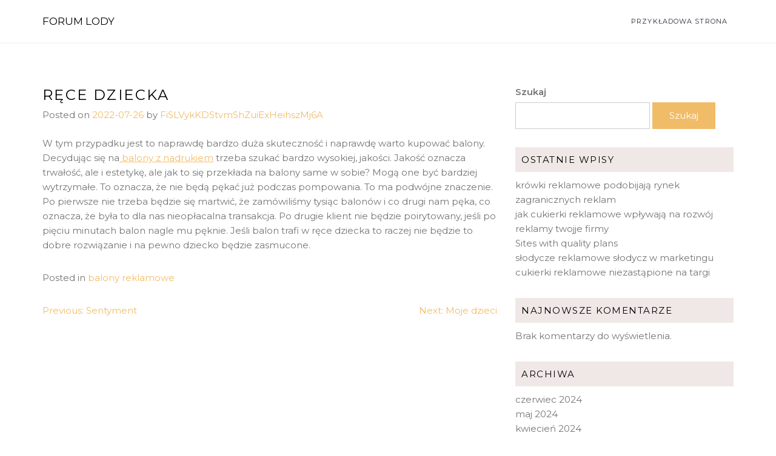

--- FILE ---
content_type: text/css
request_url: https://forum-lody.com.pl/wp-content/themes/travel-blogz/assets/css/travel-blogz.css?ver=1.0
body_size: 5447
content:
html{
  text-rendering: optimizeLegibility;
  -webkit-font-smoothing: antialiased;
  -webkit-font-smoothing: antialiased;
  -moz-osx-font-smoothing: grayscale;
}
body {
  font-family: "Montserrat", sans-serif;
  font-size: 15px;
  color: #747474;
  font-weight: 400;
  line-height: 24px;
}
body,html{
    overflow-x: hidden;
}
a{
  color: #f1bc68;
  text-decoration: none !important;
}

a:hover, a:focus{
  color: #f1bc68;
}
a:focus {
    outline: thin dotted !important;
    outline: 5px auto -webkit-focus-ring-color;
    outline-offset: -2px !important;
}
a:visited {
  color: #f1bc68;
}
.h1, .h2, .h3, .h4, .h5, .h6, h1, h2, h3, h4, h5, h6 {
  margin-top: 0;
  font-family: "Montserrat";
  color: #000;
  font-weight: 400 !important;
      line-height: 140%;
    letter-spacing: .1em;
    text-transform: uppercase;
}
.h1, .h2, .h3, .h4, .h5, .h6, h1, h2, h3, h4, h5, h6 {
  margin-bottom: 10px;

}
h1{
    font-size: 36px;
    line-height: 140%;
}
h2{
    font-size: 32px;
    line-height: 140%;
}
h3{
    font-size: 28px;
    line-height: 140%;
}
h4{
    font-size: 24px;
    line-height: 140%;
}
h5{
    font-size: 20px;
    line-height: 140%;
}
h6{
    font-size: 16px;
    line-height: 140%;
}
a{
  color: #f1bc68;
  text-decoration: none !important;
}

a:hover, a:focus{
  color: #f1bc68;
}
a:visited {
  color: #f1bc68;
}

ul, ol {
    margin-left: 0;
    padding-left: 17px;
}
#secondary.widget-area .widget ul {
    list-style: none;
    padding-left: 0;
}
.site-main article p a, 
.site-main article .entry-content a, 
.comment-content p a, 
.site-main article li a, 
.comment-content li a, 
.textwidget p a {
    text-decoration: underline !important;
}

button, input[type="button"], input[type="reset"], input[type="submit"]{
    font-weight: normal;
    text-transform: capitalize;
    width: auto;
    color: #fff;
    height: auto;
    background: #f1bc68;
    color: #fff;
    cursor: pointer;
    padding: 10px 28px;
    border-radius: 0px !important; 
    border: none;   
}
button:hover, input[type="button"]:hover, input[type="reset"]:hover, input[type="submit"]:hover{
    background: #222;
}
button:focus, input[type="button"]:focus, input[type="reset"]:focus, input[type="submit"]:focus{
    background: #222;
}
.comment-respond .comment-form input[type="submit"]:hover{
      background: #222;  
}
.blog-element article.blog-post {
    width: calc(33.33% - 30px);
    margin: 0 15px;
    margin-bottom: 30px;
}
.blog-element {
    display: flex;
    flex-wrap: wrap;
}
.blog-element h3.entry-title {
    font-size: 21px;
    line-height: 140%;
}
.blog-element h3.entry-title a{
  color: #232837;
}
.blog-element h3.entry-title {
    font-size: 21px;
    line-height: 140%;
    margin-top: 0;
    margin-bottom: 0;
}
.blog-element .date {
    margin-top: 0;
    font-size: 13px;
    background: #f1bc68;
    color: #fff;
    display: inline-block;
    border-radius: 0;
    position: absolute;
    bottom: 0;
    left: 0;
    padding: 4px 6px;
}
.blog-element .date span {
    color: #fff;
}
.blog-element .blog-img {
    position: relative;
}
.blog-element p.post-excerpt {
    margin-top: 8px;
}
.blog-element .post-content {
    margin-top: 12px;
}





/* #secondary.widget-area .widget {
    background: #fff;
    padding: 30px;
}*/
.col-md-4 .widget h2 {
    font-size: 15px;
    background: #f0e8e7;
    padding: 10px 10px;
}
.page-section,.full-width {
    padding: 70px 0;
}
/*#content main.site-main {
    padding: 30px;
    background: #fff;
}*/
ol.wp-block-latest-comments {
    padding-left: 0;
}
header.entry-header h1.entry-title {
    font-size: 24px;
    margin-top: 0;
    margin-bottom: 5px;
    line-height: 140%;
}
header.entry-header {
    margin-bottom: 15px;
}

span.edit-link a {
    box-shadow: none;
    padding: 1px 12px;
    margin-top: 0;
    border-radius: 0px;
    margin-bottom: 12px;
    display: inline-block;
    background: #f1bc68;
    color: #fff;
}
span.edit-link {
    margin-top: 15px;
    display: block;
}

span.cat-links, span.tags-links {
display: block;
margin-bottom: 5px; }

article .post-bg .entry-footer {
margin-top: 20px; }

span.comments-link {
border: 1px solid #ddd;
font-size: 13px;
padding: 3px 10px;
border-radius: 5px; }
span.comments-link a {
  color: #000; }

select {
width: 100%; }

.comment-respond .comment-form textarea {
  height: 200px;
  padding: 10px;
  background: none;
  border: none;
  border: 1px solid #c6c6c6;
  outline: 0 !important;
  transition: all 0.5s ease-out 0s;
  width: 100%;
  border-radius: 0px;
}
.comment-respond .comment-form input {
  background: none;
  border: none;
  outline: 0;
  font-size: 16px;
  padding: 0;
  border: 1px solid #c6c6c6;
  box-shadow: none;
  -webkit-transition: all 0.3s;
  border-radius: 0px;
  height: 40px;
  width: 100%;
  padding: 0 10px;
  transition: all 0.5s ease-out 0s;
}
.comment-respond .comment-form input[type="submit"] {
font-weight: normal;
    text-transform: capitalize;
    width: auto;
    color: #fff;
    height: auto;
    background-color: #f1bc68;
    color: #fff;
    cursor: pointer;
    padding: 15px 28px;
    border-radius: 0px !important;
    border: none;
}

.comment-reply-title {
    font-size: 21px;
}


header.page-header {
    margin-top: 0;
}
header.page-header h1.page-title {
    font-size: 24px;
    line-height: 140%;
}

.site-logo{
    padding-right: 20px;
}

nav#site-navigation {
    position: relative;
    top: 0;
    width: auto;
    height: auto;
    padding: 0rem;
    margin-left: auto;
}
header#masthead .col-md-12 {
    display: flex;
    flex-direction: row;
    align-items: center;
    justify-content: flex-start;
    column-gap: 1.25rem;
    width: 100%;
    margin: 0 auto;
}

nav#site-navigation .menu .navbar-nav>li>.sub-menu li a:focus,.navbar-nav>li>.sub-menu li a:focus-within {
  background: #000 !important;
  border: none !important;
  color: #fff !important;
}


nav#site-navigation .menu li.menu-item-has-children .sub-menu {
    position: absolute;
    opacity: 0;
    left: -9999px;
    z-index: 99999;
    display: block !important;
    right: auto;
    box-shadow: 0px 10px 20px -5px rgba(10, 42, 105, 0.06) !important;
/*    border: 1px solid #ececec;*/
    background: #f5f5f5;
}

nav#site-navigation .menu li.menu-item-has-children:hover .sub-menu,nav#site-navigation .menu li.menu-item-has-children:focus .sub-menu,nav#site-navigation .menu li.menu-item-has-children:focus-within .sub-menu{
  display: block;
  left: 0;
  margin-top: 0;
  opacity: 1;
}

nav#site-navigation .menu li.menu-item-has-children .sub-menu li.menu-item-has-children>.sub-menu{
  position: absolute;
  opacity: 0;
  left: -9999px;
  z-index: 99999;
  display: block !important;
}


nav#site-navigation .menu li.menu-item-has-children .sub-menu li.menu-item-has-children:hover .sub-menu,
nav#site-navigation .menu li.menu-item-has-children .sub-menu li.menu-item-has-children:focus .sub-menu,
nav#site-navigation .menu li.menu-item-has-children .sub-menu li.menu-item-has-children:focus-within .sub-menu{
  display: block;
  left: 220px;
  margin-top: 0;
  opacity: 1;
}
nav#site-navigation li > .sub-menu li a {
    padding: 8px 20px !important;
}
nav#site-navigation li > .sub-menu li a:hover,nav#site-navigation li > .sub-menu li a:focus {
    background:#f1bc68;
    color: #fff;
}
.header-navigation li a {
    padding: 13px 10px;
    font-size: 15px;
    color: #232837;
    font-family: "Montserrat", Sans-serif;
    font-size: 11px;
    font-weight: 400;
    text-transform: uppercase;
    letter-spacing: 0.1em;
}
p.site-title a {
    font-family: "Montserrat";
    color: #000;
    font-weight: 400;
    font-size: 17px;
    text-transform: uppercase;
}
.header-navigation ul ul {
    background: #fff;
    width: 220px;
}
.header-navigation li {
    display: inline-block;
}

nav#site-navigation .menu li.menu-item-has-children .sub-menu li {
    border-bottom: none;
    width: 100%;
}

.header-navigation ul ul a {
    width: 100%;
}
nav#site-navigation li.menu-item-has-children>a:after {
    position: relative;
    display: inline-block;
    width: 0;
    height: 0;
    margin-left: 0.255em;
    vertical-align: 0.255em;
    content: "";
    border-top: 0.3em solid;
    border-right: 0.3em solid transparent;
    border-bottom: 0;
    border-left: 0.3em solid transparent;
    top: 2px;
}
header#masthead {
    padding: 10px 0;
}

#hamburger-menu span {
    opacity: 1;
    left: 0;
    display: block;
    width: 100%;
    height: 2px;
    border-radius: 10px;
    color: black;
    background-color: #f1bc68;
    position: absolute;
    transform: rotate(0deg);
    transition: .4s ease-in-out;
}

#hamburger-menu span:nth-child(1) {
    top: 0;
}
#hamburger-menu span:nth-child(2) {
    top: 7px;
}
#hamburger-menu span:nth-child(3) {
    top: 14px;
}
#hamburger-menu.open span:nth-child(1) {
    transform: translateY(9px) rotate(135deg);
}
#hamburger-menu.open span:nth-child(2) {
    opacity: 0;
    transform: translateX(-60px);
}
#hamburger-menu.open span:nth-child(3) {
    transform: translateY(-9px) rotate(-135deg);
}
#hamburger-menu {
    position: relative;
    width: 22px;
    height: 20px;
}
button.close-menu {
    display: none;
}




.archive .site-main article header.entry-header h2,.blog .site-main article header.entry-header h2 {
    font-size: 20px;
    margin-bottom: 7px;
}
.archive .site-main article header.entry-header h2 a,.blog .site-main article header.entry-header h2 a {
    color: #232837;
}

.archive .page-section .site-main article footer.entry-footer, .blog .page-section .site-main article footer.entry-footer{
    margin-top: 20px;
}

.archive .page-section .site-main article:last-child, .blog .page-section .site-main article:last-child{
    margin-bottom: 0;
}


footer#colophon {
    background: #f7f2ee;
}
footer#colophon h3.widget-heading {
    font-size: 15px;
    line-height: 140%;
    margin-bottom: 13px;
}
.prefooter {
    padding: 60px 0;
}


div#calendar_wrap table {
background-color: transparent;
width: 100%; }

#wp-calendar caption {
background-color: #33475b;
color: #ffffff;
padding: 10px; }

#wp-calendar thead tr th {
text-align: center; }

table th {
border: 1px solid #dddddd;
padding: 8px;
line-height: 20px;
text-align: center;
vertical-align: top; }

table td {
border: 1px solid #dddddd;
padding: 8px;
line-height: 20px;
text-align: center;
vertical-align: top; }

table td {
border: 1px solid #dddddd;
padding: 8px;
line-height: 20px;
text-align: center;
vertical-align: top; }

#wp-calendar tbody tr td {
text-align: center; }

#wp-calendar tr th {
border: 1px solid rgba(0, 0, 0, 0.2);
border-right: 0;
border-bottom: 0; }

#wp-calendar tr th:last-child {
border-right: 1px solid rgba(0, 0, 0, 0.2); }

#wp-calendar tr td {
border: 1px solid rgba(0, 0, 0, 0.2);
border-right: 0;
border-bottom: 0; }

#wp-calendar tr td a {
font-weight: bold; }

#wp-calendar tr td:last-child {
border-right: 1px solid rgba(0, 0, 0, 0.2); }

#wp-calendar tfoot tr td {
border-bottom: 1px solid rgba(0, 0, 0, 0.2); }

#secondary #wp-calendar tr td {
border: 1px solid #eee; }

#secondary #wp-calendar tr th {
border: 1px solid #eee; }


.prefooter a, .prefooter p, .prefooter span {
    color: #747474;
}
.prefooter ul {
color:  #747474;
}


.site-info, .site-info a {
    color: #747474;
}
.site-info {
    padding: 16px 0;
    text-align: center;
    background: #F0E8E7;
}

div#hamburger-menu {
    display: none;
}



input.wp-block-search__input {
    padding: 14px 10px;
    border-radius: 0px;
}
.single article footer.entry-footer {
    margin: 30px 0;
}


.sr-only {
    border: 0;
    clip: rect(0,0,0,0);
    height: 1px;
    margin: -1px;
    overflow: hidden;
    padding: 0;
    position: absolute;
    width: 1px;
}
svg.svg-icon path {
    fill: #f1bc68;
}


input#wp-comment-cookies-consent {
    width: auto;
    height: auto;
}
.widget_recent_jobs ul.job_listings li.job_listing {
    padding-left: 15px;
    padding-right: 15px;
}
.job_filters .select2-container {
    width: 100% !important;
}

.site-logo h1.site-title {
    font-size: 21px;
}

h2.widgettitle,h2.widget-title {
    font-size: 21px;
}
input[type="search"] {
    padding: 9px 10px;
    border-radius: 0;
}
.error404 form.search-form {
    margin-bottom: 20px;
}



.section-spacing {
    padding: 70px 0;
}
.section-headings {
    text-align: center;
    margin-bottom: 50px;
}
.cta-section {
    padding: 90px 0;
    text-align: center;
}
.banner-section {
    padding: 100px 0;
}



.banner-section span {
    color: #FFFFFF;
    font-size: 20px;
    font-weight: 400;
}
.banner-section h1 {
    color: #FFFFFF;
    font-size: 55px;
}
.section-headings h2 {
    font-size: 34px;
    font-weight: 400;
}
.section-headings span {
    font-size: 16px;
}


.cta-section span {
    display: block;
}


.cta-section,.banner-section {
    background-size: cover;
    background-position: center;
    background-repeat: no-repeat;
}


a.btn-default {
    font-weight: normal;
    background-color: #f1bc68;
    color: #fff;
    cursor: pointer;
    padding: 9px 28px;
    border-radius: 0px !important;
    display: inline-block;
    border: none;
    text-transform: uppercase;
}
a.btn-default:hover {
    background: #222!important;
    color: #fff;
}
.cta-section a.btn-default {
    margin-top: 30px;
}


.pricing .price_action .price_action--btn, #directorist.atbd_wrapper .btn-primary, .default-ad-search .submit_btn .btn-default, .atbd_content_active #directorist.atbd_wrapper.dashboard_area .user_pro_img_area .user_img .choose_btn #upload_pro_pic, #directorist.atbd_wrapper .at-modal .at-modal-close, .atbdp_login_form_shortcode #loginform p input[type=submit], .atbd_manage_fees_wrapper .table tr .action p .btn-block, #directorist.atbd_wrapper #atbdp-checkout-form #atbdp_checkout_submit_btn, #directorist.atbd_wrapper .ezmu__btn, .default-ad-search .submit_btn .btn-primary, .directorist-btn.directorist-btn-primary, .directorist-content-active .widget.atbd_widget .directorist .btn, .directorist-btn.directorist-btn-dark, .atbd-add-payment-method form .atbd-save-card, #bhCopyTime, #bhAddNew, .bdb-select-hours .bdb-remove, .directorist-form-image-upload-field .ezmu__btn.ezmu__input-label, .directorist-content-active .widget.atbd_widget .atbd_author_info_widget .btn {
    background: #f1bc68!important;
}

header#masthead {
    box-shadow: 0 0 5px rgba(62,64,69,.1);
}


.section-overlay:before {
    position: absolute;
    top: 0;
    left: 0;
    width: 100%;
    height: 100%;
    background: rgb(0 0 0 / 34%);
    content: "";
}
.section-overlay {
    position: relative;
}


.cta-section h2 {
    color: #fff;
}
.cta-section span {
    color: #fff;
}

h2.comments-title {
    font-size: 21px;
}


.directorist-single {
    padding: 60px 0;
}
.directorist-single.directorist-container {
    background: #f6f7f9;
}
.single .directorist-card {
    border: none;
}
.single .widget.atbd_widget, .single .widget.atbd_widget[id^=bd], .single .widget.atbd_widget[id^=dcl]{
      border: none;  
}
.slickSliderImages {
    display: none;
}
.slickSliderImages.slick-initialized {
    display: block;
}
.widget.atbd_widget ul,.widget.atbd_widget ol{
    padding: 20px 30px !important; 
}
.widget.atbd_widget .atbdp ul {
    padding: 0 !important;
}
.widget.atbd_widget .atbdp ol {
    padding: 0 !important;
}


.atbd_widget.widget h2.wp-block-heading {
    font-size: 20px;
    padding: 15px 30px;
    border-bottom: 1px solid #eff1f6;
    margin-bottom: 0;
}
.directorist-card__header.directorist-flex.directorist-justify-content-between {
    display: none;
}
.widget.atbd_widget[id^=bd] .atbd_author_info_widget .atbd_widget_contact_info ul li .directorist-icon-mask, .widget.atbd_widget[id^=dcl] .atbd_author_info_widget .atbd_widget_contact_info ul li .directorist-icon-mask, .widget.atbd_widget .atbd_author_info_widget .atbd_widget_contact_info ul li .directorist-icon-mask {
    top: 3px;
}
.widget.atbd_widget .atbd_author_info_widget .atbd_widget_contact_info ul li .atbd_info {
    word-break: break-all;
}
#directorist.atbd_wrapper .btn-primary, .default-ad-search .submit_btn .btn-default, .atbdp_login_form_shortcode #loginform p input[type=submit], .default-ad-search .submit_btn .btn-primary, .directorist-btn.directorist-btn-primary, .directorist-content-active .widget.atbd_widget .directorist .btn, .atbd-add-payment-method form .atbd-save-card, .directorist-content-active .widget.atbd_widget .atbd_author_info_widget .btn {
    border: none;
}
form#atbdp-contact-form-widget {
    text-align: left;
}
.single-at_biz_dir {
    background: #f6f7f9;
}
.single-at_biz_dir header#masthead {
    background: #fff;
}
.directorist-signle-listing-top.directorist-flex.directorist-align-center.directorist-justify-content-between {
    display: none;
}
.plasmaSlider {
    width: 100% !important;
}

.header-add-listing a {
    font-size: 16px;
    font-weight: 400;
    background-color: #f1bc68;
    border-radius: 0px 3px 3px 3px;
    padding: 9px 14px !important;
    color: #fff !important;
}
.header-add-listing a:hover{
    background: #222!important;
}

p.site-title {
    margin-bottom: 0;
}
.site-info a {
    color: #f1bc68;
}
.site-info p {
    margin: 0;
}

aside#secondary .widget {
    margin-bottom: 30px;
}

.widget li a {
    color: #747474;
}
.wp-block-search__button {
    margin-left: 4px;
    word-break: normal;
}
.widget.widget_search input.search-submit {
    padding: 15px 28px;
}

.site-logo img.custom-logo {
    height: 40px;
    width: auto;
    max-width: none;
}
.site-logo {
    display: flex;
    align-items: center;
    gap: 10px;
}


.mc4wp-form-fields input[type="submit"] {
    background: #000;
    color: #fff;
    border: none;
    padding: 12px 16px;
    text-transform: uppercase;
    font-size: 14px;
}
.mc4wp-form-fields input[type="email"] {
    padding: 7px 16px;
    width: 200px;
    outline: none !important;
    border-radius: 0;
}
.mc4wp-form-fields input[type="text"] {
    padding: 7px 16px;
    width: 200px;
    outline: none !important;
    border-radius: 0;
}
.mc4wp-form-fields input[type="submit"]:hover {
    background: #1a2b28;
    color: #fff !important;
}
.mc4wp-form-fields {
    text-align: center;
}

#sb_instagram #sbi_load {
    position: absolute;
    top: 50%;
    left: 50%;
    transform: translate(-50%, -50%);
    opacity: 0;
}
#sb_instagram:hover #sbi_load{
    opacity: 1;
}
#sb_instagram {
    padding-bottom: 0 !important;
}
#sb_instagram #sbi_load .sbi_load_btn, #sb_instagram .sbi_follow_btn a {
    margin: 0;
    border-radius: 0;
}

.posts-wrap article {
    width: calc(33.33% - 20px);
    margin: 10px;
    margin-bottom: 20px;
}
.posts-wrap {
    display: flex;
    flex-wrap: wrap;
}


.destination-meta span {
    font-size: 28px;
    margin-bottom: 10px;
    display: block;
    z-index: 99;
    position: relative;
}
.post-wrap-element .post-content h2{
    font-size: 15px;
    margin-top: 8px;
    margin-bottom: 0;
}
.post-wrap-element .post-content h2 a{ 
    color: #000;
}
.post-wrap-element .post-content ul.post-meta {
    margin-top: 5px;
    list-style: none;
    padding: 0;
    margin-bottom: 0;
}
.post-wrap-element .post-content ul.post-meta li a {
    font-size: 11px;
    text-transform: uppercase;
    font-weight: normal;
    color: #959595;
}
.post-wrap-element .post-content .post-meta li+li {
    margin-left: 0.5rem;
}
.post-wrap-element .post-content .post-meta li {
    display: inline-block;
    position: relative;
}
.post-wrap-element .post-content {
    text-align: center;
    margin-top: 20px;
}
.post-wrap-element li.meta-date:before {
    content: "";
    height: 10px;
    width: 1px;
    background: #959595;
    position: absolute;
    left: -8px;
    top: 8px;
    transform: rotate(21deg);
}
.post-wrap-element li.post-cat {
    position: relative;
    padding-right: 4px;
    margin-right: 2px;
}

.single .post-wrap-element .post-content {
    text-align: left;
    margin-bottom: 20px;
}



.site-title-wrap p {
    margin: 0;
    font-size: 13px;
}


.header-navigation {
    display: flex;
    align-items: center;
}
.header-navigation .social-icons {
    padding-left: 30px;
}
.social-icons span {
    display: inline-block;
    font-size: 17px;
    margin: 0 6px;
}




nav#site-navigation .social-icons {
    display: none;
}




.header2 nav#site-navigation {
    margin-left: 0;
}
header#masthead.header2 .col-md-12 {
    justify-content: space-between;
}

.header3 .top-header-wrap {
    display: flex;
    align-items: center;
    width: 100%;
}
.header3 .site-logo {
    padding: 0;
    text-align: center;
}

.social-icons span a {
    color: #747474;
}
.header-search svg path{
    fill: #747474;
}
.header3 .social-icons, .header3 .site-logo, .header3 .header-search {
    flex-grow: 1;
    float: none;
    display: inherit;
    margin: 0;
    max-width: 33.33%;
}
.header-search svg {
    width: 21px;
}
.header3 .site-logo {
    justify-content: center;
}
.header3 .header-search {
    justify-content: end;
}

.header-search {
  display: inline-block;
  position: relative;
  height: 35px;
  float: right;
  padding: 0;
  position: relative;
}

.header-search input[type="search"] {
  height: 40px;
  display: inline-block;
  border: none;
  outline: none;
  color: #555;
  padding: 3px;
  padding-right: 60px;
  width: 0px;
  position: absolute;
  top: 0;
  right: 0;
  background: none;
  z-index: 3;
  transition: width .4s cubic-bezier(0.000, 0.795, 0.000, 1.000);
  cursor: pointer;
    font-size: 15px !important;
    font-weight: normal;
}

.header-search input[type="search"]:focus:hover {
  border-bottom: 1px solid #BBB;
}

.header-search input[type="search"]:focus {
  width: 300px;
  z-index: 999;
  border: none !important;
  border-bottom: 1px solid #BBB !important;
  cursor: text;
  background-color: #fff;
  border-radius: 0;
}
.header-search .search-form input.search-submit {
    height: 38px;;
  width: 21px;
  display: inline-block;
  float: right;
  background: url(../img/search.png) center center no-repeat;
  text-indent: -10000px;
  border: none;
  position: absolute;
  top: 0;
  right: 0;
  z-index: 9999;
  cursor: pointer;
  cursor: pointer;
  transition: opacity .4s ease;
  background-size: contain;
  padding: 0 !important;
  pointer-events: none !important;
}


.header-search input.search-submit {
  display: none;
}
.header-search input[type="search"] {
  border: none !important;
}



header#masthead.header3 .col-md-12 {
    display: block;
}
.header3 .bottom-header-wrap nav#site-navigation {
    justify-content: center;
}
header#masthead.header3 {
    padding-bottom: 5px;
}
.header3 .bottom-header-wrap {
    border-top: 1px solid #eee;
    margin-top: 16px;
}
.header3 .bottom-header-wrap {
    border-top: 1px solid #eee;
    margin-top: 10px;
    padding-top: 5px;
}

header#masthead.dark-header {
    background: #000;
}
header#masthead.dark-header p.site-title a,
header#masthead.dark-header p.site-description {
    color: #fff;
}
header#masthead.dark-header .header-navigation li a{
     color: #fff;   
}
header#masthead.dark-header .social-icons span a{
     color: #fff;  
}
header#masthead.dark-header nav#site-navigation .menu li.menu-item-has-children .sub-menu{
    background: #000;
}
header#masthead.dark-header nav#site-navigation .menu li.menu-item-has-children .sub-menu li:last-child {
    border-bottom: none;
}
.dark-header.header3 .bottom-header-wrap {
    border-top: 1px solid #40404091;
}

header#masthead .container-fluid {
    padding-left: 3%;
    padding-right: 3%;
}



header#masthead.header4 {
    max-width: 1200px;
    z-index: 999;
    width: 100%;
    margin: 0 auto;
    position: absolute;
    top: 22px;
    left: 50%;
    padding-left: 20px;
    padding-right: 20px;
    transform: translate(-50%, 0);
    background: #fff;
    -webkit-box-shadow: 0px 5px 20px -17px rgba(0, 0, 0, 0.34);
    -moz-box-shadow: 0px 5px 20px -17px rgba(0, 0, 0, 0.34);
    box-shadow: 0px 5px 20px -17px rgba(0, 0, 0, 0.34);
}
header#masthead.header4.dark-header {
    background: #000;
}
.logged-in header#masthead.header4{
    top: 55px;
}
header#masthead.header4 .container-fluid{
    padding-left: 0;
    padding-right: 0;
}

header#masthead.transparent {
    position: absolute;
    z-index: 999;
    width: 100%;
    top: 0;
}
.logged-in header#masthead.transparent {
    top: 32px;
}
header#masthead.transparent p.site-title a,
header#masthead.transparent p.site-description {
    color: #fff;
}
header#masthead.transparent .header-navigation ul>li>a{
     color: #fff;   
}
header#masthead.transparent nav#site-navigation li > .sub-menu li a{
    color: #232837;
}
header#masthead.transparent .social-icons span a{
    color: #fff;
}





.hero-section {
    display: flex;
    gap: 60px;
    flex-wrap: nowrap;
}
.hero-section .image-wrap {
    background-position: center center;
    background-repeat: no-repeat;
    background-size: cover;
    width: 50%;
}
.hero-section .hero-blog-content {
    width: 50%;
    padding-top: 80px;
}
.hero-section {
    padding-left: 3%;
    padding-right: 3%;
    padding-top: 60px;
}
.hero-blog-content h1 {
    font-size: 40px;
}



.small-slider-sec .title h2 {
    font-size: 15px;
    margin-bottom: 5px;
    color: #fff;
}
.small-slider-sec .title h2 a{
    color: #fff;
}
.small-slider-sec .info ul.post-meta li a {
    color: #fff;
    font-size: 11px;
}
ul.post-meta li a {
    color: #959595;
    font-size: 11px;
    text-transform: uppercase;
    font-weight: normal;
}
li.post-cat {
    position: relative;
    padding-right: 4px;
    margin-right: 2px;
}
.post-meta li {
    display: inline-block;
    position: relative;
}
.post-meta li+li {
    margin-left: 0.5rem;
}
.post-meta li+li {
    margin-left: 0.5rem;
}
li.meta-date:before {
    content: "";
    height: 10px;
    width: 1px;
    background: #959595;
    position: absolute;
    left: -8px;
    top: 8px;
    transform: rotate(21deg);
}
ul.post-meta {
    margin: 0;
    padding: 0;
}

.small-slider-sec .info {
    position: absolute;
    bottom: 0;
    padding: 30px;
    opacity: 1;
    transition: all 100ms 0ms ease-in-out;
    transform: none;
    width: 100%;
}
.small-slider-sec .overlay {
    opacity: 0.6;
    position: absolute;
    top: 0;
    right: 0;
    left: 0;
    bottom: 0;
    background: linear-gradient(0deg, black, transparent 100%);
    transition: all 100ms 0ms ease-in-out;
}
.small-slider-sec .small-banner-wrap.twocolumn .card{
    height: 450px;
}
.small-slider-sec .card {
    position: relative;
    overflow: hidden;
}
.small-banner-wrap.twocolumn .card {
    margin: 0 10px;
    background-position: center;
    background-repeat: no-repeat;
    background-size: cover;
}
.small-slider-sec .title h2 {
    font-size: 15px;
    margin-bottom: 5px;
    color: #fff;
}
.small-slider-sec {
    margin-top: 70px;
}
.small-slider-sec .card:hover .overlay {
    -webkit-transform: translate(0);
    transform: translate(0);
    opacity: 1;
    transition: all 300ms 0ms ease-in-out;
}
.hero-blog-content-wrap {
    padding: 0% 5% 0% 5%;
}



.about-section .row {
    display: flex;
    align-items: center;
    flex-wrap: nowrap;
}
.about-section span {
    display: block;
    margin-bottom: 30px;
}
.about-section h2 {
    font-size: 22px;
    margin-bottom: 20px;
}
.about-section .col-md-6:first-child {
    padding-right: 40px;
}


article.blog-post h2 {
    font-size: 15px;
    margin-top: 8px;
    margin-bottom: 0;
}
article.blog-post h2 a{
    color: #000;
}
article.blog-post {
    text-align: center;
}
article.blog-post .title {
    margin-top: 20px;
}
article.blog-post ul.post-meta {
    margin-top: 5px;
}


.custom-section-title h2 {
    padding-left: 15px;
    padding-right: 15px;
    font-size: 14px;
    font-weight: 400;
    text-transform: uppercase;
    letter-spacing: .1em;
    color: #000;
    display: inline;
    white-space: nowrap;
    margin: 0;
}
.custom-section-title:after, .custom-section-title:before {
    display: block;
    content: "";
    border-bottom: 0;
    -webkit-box-flex: 1;
    -ms-flex-positive: 1;
    flex-grow: 1;
    border-top: 1px solid #eee;
}
.custom-section-title {
    display: -webkit-box;
    display: -ms-flexbox;
    display: flex;
    -webkit-box-align: center;
    -ms-flex-align: center;
    align-items: center;
    text-align: center;
}


.about-section {
    background: #F7F2EE;
}


.small-slider-sec .card.slick-slide {
    height: 350px;
    background-position: center;
    background-repeat: no-repeat;
    background-size: cover;
}
 .small-banner-wrap .slick-slide {
      margin: 0 10px;
  }

  /* the parent */
  .small-banner-wrap .slick-list {
      margin: 0 -10px;
  }
  .small-slider-sec .small-banner-wrap.twocolumn .card.slick-slide {
    height: 450px;
}
.small-slider-sec .small-banner-wrap.threecolumn .card.slick-slide {
    height: 400px;
}
.small-banner-wrap.slick-slider .banner-wrap-element {
    padding: 0;
}
.blog-section .small-slider-sec {
    margin: 0;
}
.blog-section .small-slider-sec .card.slick-slide {
    height: 400px;
}


.cta-section h2 {
    color: #fff;
    font-size: 23px;
}
.cta-section .row {
    max-width: 750px;
    margin: 0 auto;
}


.mc4wp-form-fields input[type="submit"] {
    background: #000;
    color: #fff;
    border: none;
    padding: 12px 16px;
    text-transform: uppercase;
    font-size: 14px;
}
.mc4wp-form-fields input[type="email"] {
    padding: 7px 16px;
    width: 200px;
    outline: none !important;
    border-radius: 0;
}
.mc4wp-form-fields input[type="text"] {
    padding: 7px 16px;
    width: 200px;
    outline: none !important;
    border-radius: 0;
}
.mc4wp-form-fields input[type="submit"]:hover {
    background: #000;
    color: #fff !important;
}
.mc4wp-form-fields {
    text-align: center;
    margin-top: 30px;
}
.mc4wp-form-fields input[type="submit"] {
    background: #f1bc68;
}

.blog nav.navigation.posts-navigation,.archive nav.navigation.posts-navigation,.search nav.navigation.posts-navigation {
    width: 100%;
}
.single .col-md-12.no-sidebar header.entry-header {
    text-align: center;
}
.single .post-thumbnail {
    text-align: center;
}


--- FILE ---
content_type: application/javascript
request_url: https://forum-lody.com.pl/wp-content/themes/travel-blogz/assets/js/custom.js?ver=1.0
body_size: 438
content:
(function($) {

  $("#hamburger-menu").click(function(event) {
    event.stopPropagation();
    $(".header-navigation").addClass("open");

  });

    $(".close-menu").click(function(event) {
    event.stopPropagation();
    $(".header-navigation").removeClass("open");

  });

  $("#hamburger-menu").keypress(function(e) {
    var key = e.which;
    if (key == 13) // the enter key code
    {
      $(".header-navigation").addClass("open");
    }
  });

  $(".close-menu").keypress(function(e) {
    var key = e.which;
    if (key == 13) // the enter key code
    {
      $(".header-navigation").removeClass("open");
    }
  });


$('.small-banner-wrap.twocolumn:not(.slick-initialized').slick({
    slidesToShow: 2,
    slidesToScroll: 1,
    speed: 500,
    autoplay: true,
    arrows: false,
    responsive: [
        {
            breakpoint: 1150,
            settings: {
                slidesToShow: 1,
                slidesToScroll: 1,
                infinite: true,
            }
        },
        {
            breakpoint: 768,
            settings: {
                slidesToShow: 1,
                slidesToScroll: 1
            }
        },
        {
            breakpoint: 600,
            settings: {
                slidesToShow: 1,
                slidesToScroll: 1
            }
        }
    ]
});

$('.small-banner-wrap:not(.slick-initialized').slick({
    slidesToShow: 3,
    slidesToScroll: 1,
    speed: 500,
    arrows: false,
    autoplay: true,
    responsive: [
        {
            breakpoint: 990,
            settings: {
                slidesToShow: 2,
                slidesToScroll: 1,
                infinite: true,
            }
        },
        {
            breakpoint: 768,
            settings: {
                slidesToShow: 2,
                slidesToScroll: 1
            }
        },
        {
            breakpoint: 600,
            settings: {
                slidesToShow: 1,
                slidesToScroll: 1
            }
        }
    ]
});

})(jQuery);

if (jQuery(window).width() < 991){
  const  travel_blogz_focusableElements =
  'button, [href], input, select, textarea, [tabindex]:not([tabindex="-1"])';
const travel_blogz_modal = document.querySelector('nav#site-navigation'); 

const travel_blogz_firstFocusableElement = travel_blogz_modal.querySelectorAll(travel_blogz_focusableElements)[0]; 
const travel_blogz_focusableContent = travel_blogz_modal.querySelectorAll(travel_blogz_focusableElements);
const travel_blogz_lastFocusableElement = travel_blogz_focusableContent[travel_blogz_focusableContent.length - 1];


document.addEventListener('keydown', function(e) {
let isTabPressed = e.key === 'Tab' || e.keyCode === 9;

if (!isTabPressed) {
  return;
}

if (e.shiftKey) { // if shift key pressed for shift + tab combination
  if (document.activeElement === travel_blogz_firstFocusableElement) {
    travel_blogz_lastFocusableElement.focus(); // add focus for the last focusable element
    e.preventDefault();
  }
} else { // if tab key is pressed
  if (document.activeElement === travel_blogz_lastFocusableElement) { // if focused has reached to last focusable element then focus first focusable element after pressing tab
    travel_blogz_firstFocusableElement.focus(); // add focus for the first focusable element
    e.preventDefault();
  }
}
});

travel_blogz_firstFocusableElement.focus();}